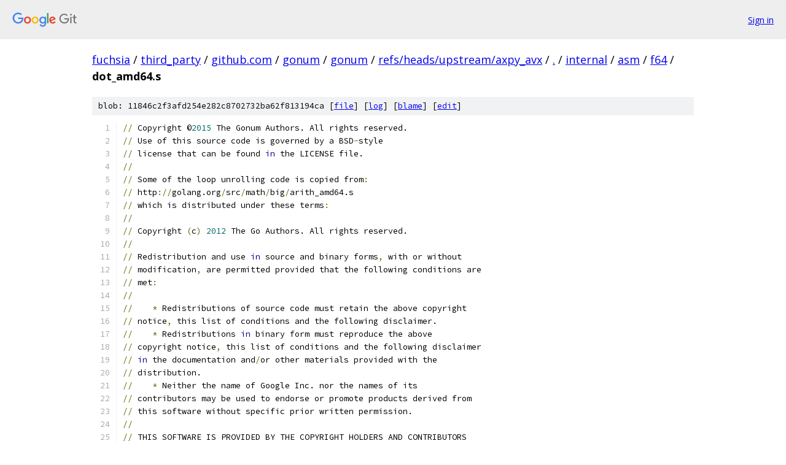

--- FILE ---
content_type: text/html; charset=utf-8
request_url: https://fuchsia.googlesource.com/third_party/github.com/gonum/gonum/+/refs/heads/upstream/axpy_avx/internal/asm/f64/dot_amd64.s
body_size: 4696
content:
<!DOCTYPE html><html lang="en"><head><meta charset="utf-8"><meta name="viewport" content="width=device-width, initial-scale=1"><title>internal/asm/f64/dot_amd64.s - third_party/github.com/gonum/gonum - Git at Google</title><link rel="stylesheet" type="text/css" href="/+static/base.css"><link rel="stylesheet" type="text/css" href="/+static/prettify/prettify.css"><!-- default customHeadTagPart --></head><body class="Site"><header class="Site-header"><div class="Header"><a class="Header-image" href="/"><img src="//www.gstatic.com/images/branding/lockups/2x/lockup_git_color_108x24dp.png" width="108" height="24" alt="Google Git"></a><div class="Header-menu"> <a class="Header-menuItem" href="https://accounts.google.com/AccountChooser?faa=1&amp;continue=https://fuchsia.googlesource.com/login/third_party/github.com/gonum/gonum/%2B/refs/heads/upstream/axpy_avx/internal/asm/f64/dot_amd64.s">Sign in</a> </div></div></header><div class="Site-content"><div class="Container "><div class="Breadcrumbs"><a class="Breadcrumbs-crumb" href="/?format=HTML">fuchsia</a> / <a class="Breadcrumbs-crumb" href="/third_party/">third_party</a> / <a class="Breadcrumbs-crumb" href="/third_party/github.com/">github.com</a> / <a class="Breadcrumbs-crumb" href="/third_party/github.com/gonum/">gonum</a> / <a class="Breadcrumbs-crumb" href="/third_party/github.com/gonum/gonum/">gonum</a> / <a class="Breadcrumbs-crumb" href="/third_party/github.com/gonum/gonum/+/refs/heads/upstream/axpy_avx">refs/heads/upstream/axpy_avx</a> / <a class="Breadcrumbs-crumb" href="/third_party/github.com/gonum/gonum/+/refs/heads/upstream/axpy_avx/">.</a> / <a class="Breadcrumbs-crumb" href="/third_party/github.com/gonum/gonum/+/refs/heads/upstream/axpy_avx/internal">internal</a> / <a class="Breadcrumbs-crumb" href="/third_party/github.com/gonum/gonum/+/refs/heads/upstream/axpy_avx/internal/asm">asm</a> / <a class="Breadcrumbs-crumb" href="/third_party/github.com/gonum/gonum/+/refs/heads/upstream/axpy_avx/internal/asm/f64">f64</a> / <span class="Breadcrumbs-crumb">dot_amd64.s</span></div><div class="u-sha1 u-monospace BlobSha1">blob: 11846c2f3afd254e282c8702732ba62f813194ca [<a href="/third_party/github.com/gonum/gonum/+/refs/heads/upstream/axpy_avx/internal/asm/f64/dot_amd64.s">file</a>] [<a href="/third_party/github.com/gonum/gonum/+log/refs/heads/upstream/axpy_avx/internal/asm/f64/dot_amd64.s">log</a>] [<a href="/third_party/github.com/gonum/gonum/+blame/refs/heads/upstream/axpy_avx/internal/asm/f64/dot_amd64.s">blame</a>] [<a href="https://fuchsia-review.googlesource.com/admin/repos/edit/repo/third_party/github.com/gonum/gonum/branch/refs/heads/upstream/axpy_avx/file/internal/asm/f64/dot_amd64.s">edit</a>]</div><table class="FileContents"><tr class="u-pre u-monospace FileContents-line"><td class="u-lineNum u-noSelect FileContents-lineNum" data-line-number="1"></td><td class="FileContents-lineContents" id="1"><span class="pun">//</span><span class="pln"> Copyright ©</span><span class="lit">2015</span><span class="pln"> The Gonum Authors. All rights reserved.</span></td></tr><tr class="u-pre u-monospace FileContents-line"><td class="u-lineNum u-noSelect FileContents-lineNum" data-line-number="2"></td><td class="FileContents-lineContents" id="2"><span class="pun">//</span><span class="pln"> Use of this source code is governed by a BSD</span><span class="pun">-</span><span class="pln">style</span></td></tr><tr class="u-pre u-monospace FileContents-line"><td class="u-lineNum u-noSelect FileContents-lineNum" data-line-number="3"></td><td class="FileContents-lineContents" id="3"><span class="pun">//</span><span class="pln"> license that can be found </span><span class="kwd">in</span><span class="pln"> the LICENSE file.</span></td></tr><tr class="u-pre u-monospace FileContents-line"><td class="u-lineNum u-noSelect FileContents-lineNum" data-line-number="4"></td><td class="FileContents-lineContents" id="4"><span class="pun">//</span></td></tr><tr class="u-pre u-monospace FileContents-line"><td class="u-lineNum u-noSelect FileContents-lineNum" data-line-number="5"></td><td class="FileContents-lineContents" id="5"><span class="pun">//</span><span class="pln"> Some of the loop unrolling code is copied from</span><span class="pun">:</span></td></tr><tr class="u-pre u-monospace FileContents-line"><td class="u-lineNum u-noSelect FileContents-lineNum" data-line-number="6"></td><td class="FileContents-lineContents" id="6"><span class="pun">//</span><span class="pln"> http</span><span class="pun">://</span><span class="pln">golang.org</span><span class="pun">/</span><span class="pln">src</span><span class="pun">/</span><span class="pln">math</span><span class="pun">/</span><span class="pln">big</span><span class="pun">/</span><span class="pln">arith_amd64.s</span></td></tr><tr class="u-pre u-monospace FileContents-line"><td class="u-lineNum u-noSelect FileContents-lineNum" data-line-number="7"></td><td class="FileContents-lineContents" id="7"><span class="pun">//</span><span class="pln"> which is distributed under these terms</span><span class="pun">:</span></td></tr><tr class="u-pre u-monospace FileContents-line"><td class="u-lineNum u-noSelect FileContents-lineNum" data-line-number="8"></td><td class="FileContents-lineContents" id="8"><span class="pun">//</span></td></tr><tr class="u-pre u-monospace FileContents-line"><td class="u-lineNum u-noSelect FileContents-lineNum" data-line-number="9"></td><td class="FileContents-lineContents" id="9"><span class="pun">//</span><span class="pln"> Copyright </span><span class="pun">(</span><span class="pln">c</span><span class="pun">)</span><span class="pln"> </span><span class="lit">2012</span><span class="pln"> The Go Authors. All rights reserved.</span></td></tr><tr class="u-pre u-monospace FileContents-line"><td class="u-lineNum u-noSelect FileContents-lineNum" data-line-number="10"></td><td class="FileContents-lineContents" id="10"><span class="pun">//</span></td></tr><tr class="u-pre u-monospace FileContents-line"><td class="u-lineNum u-noSelect FileContents-lineNum" data-line-number="11"></td><td class="FileContents-lineContents" id="11"><span class="pun">//</span><span class="pln"> Redistribution and use </span><span class="kwd">in</span><span class="pln"> source and binary forms</span><span class="pun">,</span><span class="pln"> with or without</span></td></tr><tr class="u-pre u-monospace FileContents-line"><td class="u-lineNum u-noSelect FileContents-lineNum" data-line-number="12"></td><td class="FileContents-lineContents" id="12"><span class="pun">//</span><span class="pln"> modification</span><span class="pun">,</span><span class="pln"> are permitted provided that the following conditions are</span></td></tr><tr class="u-pre u-monospace FileContents-line"><td class="u-lineNum u-noSelect FileContents-lineNum" data-line-number="13"></td><td class="FileContents-lineContents" id="13"><span class="pun">//</span><span class="pln"> met</span><span class="pun">:</span></td></tr><tr class="u-pre u-monospace FileContents-line"><td class="u-lineNum u-noSelect FileContents-lineNum" data-line-number="14"></td><td class="FileContents-lineContents" id="14"><span class="pun">//</span></td></tr><tr class="u-pre u-monospace FileContents-line"><td class="u-lineNum u-noSelect FileContents-lineNum" data-line-number="15"></td><td class="FileContents-lineContents" id="15"><span class="pun">//</span><span class="pln">    </span><span class="pun">*</span><span class="pln"> Redistributions of source code must retain the above copyright</span></td></tr><tr class="u-pre u-monospace FileContents-line"><td class="u-lineNum u-noSelect FileContents-lineNum" data-line-number="16"></td><td class="FileContents-lineContents" id="16"><span class="pun">//</span><span class="pln"> notice</span><span class="pun">,</span><span class="pln"> this list of conditions and the following disclaimer.</span></td></tr><tr class="u-pre u-monospace FileContents-line"><td class="u-lineNum u-noSelect FileContents-lineNum" data-line-number="17"></td><td class="FileContents-lineContents" id="17"><span class="pun">//</span><span class="pln">    </span><span class="pun">*</span><span class="pln"> Redistributions </span><span class="kwd">in</span><span class="pln"> binary form must reproduce the above</span></td></tr><tr class="u-pre u-monospace FileContents-line"><td class="u-lineNum u-noSelect FileContents-lineNum" data-line-number="18"></td><td class="FileContents-lineContents" id="18"><span class="pun">//</span><span class="pln"> copyright notice</span><span class="pun">,</span><span class="pln"> this list of conditions and the following disclaimer</span></td></tr><tr class="u-pre u-monospace FileContents-line"><td class="u-lineNum u-noSelect FileContents-lineNum" data-line-number="19"></td><td class="FileContents-lineContents" id="19"><span class="pun">//</span><span class="pln"> </span><span class="kwd">in</span><span class="pln"> the documentation and</span><span class="pun">/</span><span class="pln">or other materials provided with the</span></td></tr><tr class="u-pre u-monospace FileContents-line"><td class="u-lineNum u-noSelect FileContents-lineNum" data-line-number="20"></td><td class="FileContents-lineContents" id="20"><span class="pun">//</span><span class="pln"> distribution.</span></td></tr><tr class="u-pre u-monospace FileContents-line"><td class="u-lineNum u-noSelect FileContents-lineNum" data-line-number="21"></td><td class="FileContents-lineContents" id="21"><span class="pun">//</span><span class="pln">    </span><span class="pun">*</span><span class="pln"> Neither the name of Google Inc. nor the names of its</span></td></tr><tr class="u-pre u-monospace FileContents-line"><td class="u-lineNum u-noSelect FileContents-lineNum" data-line-number="22"></td><td class="FileContents-lineContents" id="22"><span class="pun">//</span><span class="pln"> contributors may be used to endorse or promote products derived from</span></td></tr><tr class="u-pre u-monospace FileContents-line"><td class="u-lineNum u-noSelect FileContents-lineNum" data-line-number="23"></td><td class="FileContents-lineContents" id="23"><span class="pun">//</span><span class="pln"> this software without specific prior written permission.</span></td></tr><tr class="u-pre u-monospace FileContents-line"><td class="u-lineNum u-noSelect FileContents-lineNum" data-line-number="24"></td><td class="FileContents-lineContents" id="24"><span class="pun">//</span></td></tr><tr class="u-pre u-monospace FileContents-line"><td class="u-lineNum u-noSelect FileContents-lineNum" data-line-number="25"></td><td class="FileContents-lineContents" id="25"><span class="pun">//</span><span class="pln"> THIS SOFTWARE IS PROVIDED BY THE COPYRIGHT HOLDERS AND CONTRIBUTORS</span></td></tr><tr class="u-pre u-monospace FileContents-line"><td class="u-lineNum u-noSelect FileContents-lineNum" data-line-number="26"></td><td class="FileContents-lineContents" id="26"><span class="pun">//</span><span class="pln"> </span><span class="str">&quot;AS IS&quot;</span><span class="pln"> AND ANY EXPRESS OR IMPLIED WARRANTIES</span><span class="pun">,</span><span class="pln"> INCLUDING</span><span class="pun">,</span><span class="pln"> BUT NOT</span></td></tr><tr class="u-pre u-monospace FileContents-line"><td class="u-lineNum u-noSelect FileContents-lineNum" data-line-number="27"></td><td class="FileContents-lineContents" id="27"><span class="pun">//</span><span class="pln"> LIMITED TO</span><span class="pun">,</span><span class="pln"> THE IMPLIED WARRANTIES OF MERCHANTABILITY AND FITNESS FOR</span></td></tr><tr class="u-pre u-monospace FileContents-line"><td class="u-lineNum u-noSelect FileContents-lineNum" data-line-number="28"></td><td class="FileContents-lineContents" id="28"><span class="pun">//</span><span class="pln"> A PARTICULAR PURPOSE ARE DISCLAIMED. IN NO EVENT SHALL THE COPYRIGHT</span></td></tr><tr class="u-pre u-monospace FileContents-line"><td class="u-lineNum u-noSelect FileContents-lineNum" data-line-number="29"></td><td class="FileContents-lineContents" id="29"><span class="pun">//</span><span class="pln"> OWNER OR CONTRIBUTORS BE LIABLE FOR ANY DIRECT</span><span class="pun">,</span><span class="pln"> INDIRECT</span><span class="pun">,</span><span class="pln"> INCIDENTAL</span><span class="pun">,</span></td></tr><tr class="u-pre u-monospace FileContents-line"><td class="u-lineNum u-noSelect FileContents-lineNum" data-line-number="30"></td><td class="FileContents-lineContents" id="30"><span class="pun">//</span><span class="pln"> SPECIAL</span><span class="pun">,</span><span class="pln"> EXEMPLARY</span><span class="pun">,</span><span class="pln"> OR CONSEQUENTIAL DAMAGES </span><span class="pun">(</span><span class="pln">INCLUDING</span><span class="pun">,</span><span class="pln"> BUT NOT</span></td></tr><tr class="u-pre u-monospace FileContents-line"><td class="u-lineNum u-noSelect FileContents-lineNum" data-line-number="31"></td><td class="FileContents-lineContents" id="31"><span class="pun">//</span><span class="pln"> LIMITED TO</span><span class="pun">,</span><span class="pln"> PROCUREMENT OF SUBSTITUTE GOODS OR SERVICES</span><span class="pun">;</span><span class="pln"> LOSS OF USE</span><span class="pun">,</span></td></tr><tr class="u-pre u-monospace FileContents-line"><td class="u-lineNum u-noSelect FileContents-lineNum" data-line-number="32"></td><td class="FileContents-lineContents" id="32"><span class="pun">//</span><span class="pln"> DATA</span><span class="pun">,</span><span class="pln"> OR PROFITS</span><span class="pun">;</span><span class="pln"> OR BUSINESS INTERRUPTION</span><span class="pun">)</span><span class="pln"> HOWEVER CAUSED AND ON ANY</span></td></tr><tr class="u-pre u-monospace FileContents-line"><td class="u-lineNum u-noSelect FileContents-lineNum" data-line-number="33"></td><td class="FileContents-lineContents" id="33"><span class="pun">//</span><span class="pln"> THEORY OF LIABILITY</span><span class="pun">,</span><span class="pln"> WHETHER IN CONTRACT</span><span class="pun">,</span><span class="pln"> STRICT LIABILITY</span><span class="pun">,</span><span class="pln"> OR TORT</span></td></tr><tr class="u-pre u-monospace FileContents-line"><td class="u-lineNum u-noSelect FileContents-lineNum" data-line-number="34"></td><td class="FileContents-lineContents" id="34"><span class="pun">//</span><span class="pln"> </span><span class="pun">(</span><span class="pln">INCLUDING NEGLIGENCE OR OTHERWISE</span><span class="pun">)</span><span class="pln"> ARISING IN ANY WAY OUT OF THE USE</span></td></tr><tr class="u-pre u-monospace FileContents-line"><td class="u-lineNum u-noSelect FileContents-lineNum" data-line-number="35"></td><td class="FileContents-lineContents" id="35"><span class="pun">//</span><span class="pln"> OF THIS SOFTWARE</span><span class="pun">,</span><span class="pln"> EVEN IF ADVISED OF THE POSSIBILITY OF SUCH DAMAGE.</span></td></tr><tr class="u-pre u-monospace FileContents-line"><td class="u-lineNum u-noSelect FileContents-lineNum" data-line-number="36"></td><td class="FileContents-lineContents" id="36"></td></tr><tr class="u-pre u-monospace FileContents-line"><td class="u-lineNum u-noSelect FileContents-lineNum" data-line-number="37"></td><td class="FileContents-lineContents" id="37"><span class="pun">//+</span><span class="pln">build </span><span class="pun">!</span><span class="pln">noasm</span><span class="pun">,!</span><span class="pln">appengine</span></td></tr><tr class="u-pre u-monospace FileContents-line"><td class="u-lineNum u-noSelect FileContents-lineNum" data-line-number="38"></td><td class="FileContents-lineContents" id="38"></td></tr><tr class="u-pre u-monospace FileContents-line"><td class="u-lineNum u-noSelect FileContents-lineNum" data-line-number="39"></td><td class="FileContents-lineContents" id="39"><span class="com">#include &quot;textflag.h&quot;</span></td></tr><tr class="u-pre u-monospace FileContents-line"><td class="u-lineNum u-noSelect FileContents-lineNum" data-line-number="40"></td><td class="FileContents-lineContents" id="40"></td></tr><tr class="u-pre u-monospace FileContents-line"><td class="u-lineNum u-noSelect FileContents-lineNum" data-line-number="41"></td><td class="FileContents-lineContents" id="41"><span class="pun">//</span><span class="pln"> func DdotUnitary</span><span class="pun">(</span><span class="pln">x</span><span class="pun">,</span><span class="pln"> y </span><span class="pun">[]</span><span class="pln">float64</span><span class="pun">)</span><span class="pln"> </span><span class="pun">(</span><span class="pln">sum float64</span><span class="pun">)</span></td></tr><tr class="u-pre u-monospace FileContents-line"><td class="u-lineNum u-noSelect FileContents-lineNum" data-line-number="42"></td><td class="FileContents-lineContents" id="42"><span class="pun">//</span><span class="pln"> This </span><span class="kwd">function</span><span class="pln"> assumes len</span><span class="pun">(</span><span class="pln">y</span><span class="pun">)</span><span class="pln"> </span><span class="pun">&gt;=</span><span class="pln"> len</span><span class="pun">(</span><span class="pln">x</span><span class="pun">)</span><span class="pln">.</span></td></tr><tr class="u-pre u-monospace FileContents-line"><td class="u-lineNum u-noSelect FileContents-lineNum" data-line-number="43"></td><td class="FileContents-lineContents" id="43"><span class="pln">TEXT ·DotUnitary</span><span class="pun">(</span><span class="pln">SB</span><span class="pun">),</span><span class="pln"> NOSPLIT</span><span class="pun">,</span><span class="pln"> </span><span class="pun">$</span><span class="lit">0</span></td></tr><tr class="u-pre u-monospace FileContents-line"><td class="u-lineNum u-noSelect FileContents-lineNum" data-line-number="44"></td><td class="FileContents-lineContents" id="44"><span class="pln">	MOVQ x</span><span class="lit">+0</span><span class="pun">(</span><span class="pln">FP</span><span class="pun">),</span><span class="pln"> R8</span></td></tr><tr class="u-pre u-monospace FileContents-line"><td class="u-lineNum u-noSelect FileContents-lineNum" data-line-number="45"></td><td class="FileContents-lineContents" id="45"><span class="pln">	MOVQ x_len</span><span class="lit">+8</span><span class="pun">(</span><span class="pln">FP</span><span class="pun">),</span><span class="pln"> DI </span><span class="pun">//</span><span class="pln"> n </span><span class="pun">=</span><span class="pln"> len</span><span class="pun">(</span><span class="pln">x</span><span class="pun">)</span></td></tr><tr class="u-pre u-monospace FileContents-line"><td class="u-lineNum u-noSelect FileContents-lineNum" data-line-number="46"></td><td class="FileContents-lineContents" id="46"><span class="pln">	MOVQ y</span><span class="lit">+24</span><span class="pun">(</span><span class="pln">FP</span><span class="pun">),</span><span class="pln"> R9</span></td></tr><tr class="u-pre u-monospace FileContents-line"><td class="u-lineNum u-noSelect FileContents-lineNum" data-line-number="47"></td><td class="FileContents-lineContents" id="47"></td></tr><tr class="u-pre u-monospace FileContents-line"><td class="u-lineNum u-noSelect FileContents-lineNum" data-line-number="48"></td><td class="FileContents-lineContents" id="48"><span class="pln">	XORPS X7</span><span class="pun">,</span><span class="pln"> X7 </span><span class="pun">//</span><span class="pln"> sum </span><span class="pun">=</span><span class="pln"> </span><span class="lit">0</span></td></tr><tr class="u-pre u-monospace FileContents-line"><td class="u-lineNum u-noSelect FileContents-lineNum" data-line-number="49"></td><td class="FileContents-lineContents" id="49"><span class="pln">	XORPS X8</span><span class="pun">,</span><span class="pln"> X8 </span><span class="pun">//</span><span class="pln"> sum </span><span class="pun">=</span><span class="pln"> </span><span class="lit">0</span></td></tr><tr class="u-pre u-monospace FileContents-line"><td class="u-lineNum u-noSelect FileContents-lineNum" data-line-number="50"></td><td class="FileContents-lineContents" id="50"></td></tr><tr class="u-pre u-monospace FileContents-line"><td class="u-lineNum u-noSelect FileContents-lineNum" data-line-number="51"></td><td class="FileContents-lineContents" id="51"><span class="pln">	MOVQ </span><span class="pun">$</span><span class="lit">0</span><span class="pun">,</span><span class="pln"> SI   </span><span class="pun">//</span><span class="pln"> i </span><span class="pun">=</span><span class="pln"> </span><span class="lit">0</span></td></tr><tr class="u-pre u-monospace FileContents-line"><td class="u-lineNum u-noSelect FileContents-lineNum" data-line-number="52"></td><td class="FileContents-lineContents" id="52"><span class="pln">	SUBQ </span><span class="pun">$</span><span class="lit">4</span><span class="pun">,</span><span class="pln"> DI   </span><span class="pun">//</span><span class="pln"> n </span><span class="pun">-=</span><span class="pln"> </span><span class="lit">4</span></td></tr><tr class="u-pre u-monospace FileContents-line"><td class="u-lineNum u-noSelect FileContents-lineNum" data-line-number="53"></td><td class="FileContents-lineContents" id="53"><span class="pln">	JL   tail_uni </span><span class="pun">//</span><span class="pln"> </span><span class="kwd">if</span><span class="pln"> n </span><span class="pun">&lt;</span><span class="pln"> </span><span class="lit">0</span><span class="pln"> goto tail_uni</span></td></tr><tr class="u-pre u-monospace FileContents-line"><td class="u-lineNum u-noSelect FileContents-lineNum" data-line-number="54"></td><td class="FileContents-lineContents" id="54"></td></tr><tr class="u-pre u-monospace FileContents-line"><td class="u-lineNum u-noSelect FileContents-lineNum" data-line-number="55"></td><td class="FileContents-lineContents" id="55"><span class="pln">loop_uni</span><span class="pun">:</span></td></tr><tr class="u-pre u-monospace FileContents-line"><td class="u-lineNum u-noSelect FileContents-lineNum" data-line-number="56"></td><td class="FileContents-lineContents" id="56"><span class="pln">	</span><span class="pun">//</span><span class="pln"> sum </span><span class="pun">+=</span><span class="pln"> x</span><span class="pun">[</span><span class="pln">i</span><span class="pun">]</span><span class="pln"> </span><span class="pun">*</span><span class="pln"> y</span><span class="pun">[</span><span class="pln">i</span><span class="pun">]</span><span class="pln"> unrolled </span><span class="lit">4</span><span class="pln">x.</span></td></tr><tr class="u-pre u-monospace FileContents-line"><td class="u-lineNum u-noSelect FileContents-lineNum" data-line-number="57"></td><td class="FileContents-lineContents" id="57"><span class="pln">	MOVUPD </span><span class="lit">0</span><span class="pun">(</span><span class="pln">R8</span><span class="pun">)(</span><span class="pln">SI</span><span class="pun">*</span><span class="lit">8</span><span class="pun">),</span><span class="pln"> X0</span></td></tr><tr class="u-pre u-monospace FileContents-line"><td class="u-lineNum u-noSelect FileContents-lineNum" data-line-number="58"></td><td class="FileContents-lineContents" id="58"><span class="pln">	MOVUPD </span><span class="lit">0</span><span class="pun">(</span><span class="pln">R9</span><span class="pun">)(</span><span class="pln">SI</span><span class="pun">*</span><span class="lit">8</span><span class="pun">),</span><span class="pln"> X1</span></td></tr><tr class="u-pre u-monospace FileContents-line"><td class="u-lineNum u-noSelect FileContents-lineNum" data-line-number="59"></td><td class="FileContents-lineContents" id="59"><span class="pln">	MOVUPD </span><span class="lit">16</span><span class="pun">(</span><span class="pln">R8</span><span class="pun">)(</span><span class="pln">SI</span><span class="pun">*</span><span class="lit">8</span><span class="pun">),</span><span class="pln"> X2</span></td></tr><tr class="u-pre u-monospace FileContents-line"><td class="u-lineNum u-noSelect FileContents-lineNum" data-line-number="60"></td><td class="FileContents-lineContents" id="60"><span class="pln">	MOVUPD </span><span class="lit">16</span><span class="pun">(</span><span class="pln">R9</span><span class="pun">)(</span><span class="pln">SI</span><span class="pun">*</span><span class="lit">8</span><span class="pun">),</span><span class="pln"> X3</span></td></tr><tr class="u-pre u-monospace FileContents-line"><td class="u-lineNum u-noSelect FileContents-lineNum" data-line-number="61"></td><td class="FileContents-lineContents" id="61"><span class="pln">	MULPD  X1</span><span class="pun">,</span><span class="pln"> X0</span></td></tr><tr class="u-pre u-monospace FileContents-line"><td class="u-lineNum u-noSelect FileContents-lineNum" data-line-number="62"></td><td class="FileContents-lineContents" id="62"><span class="pln">	MULPD  X3</span><span class="pun">,</span><span class="pln"> X2</span></td></tr><tr class="u-pre u-monospace FileContents-line"><td class="u-lineNum u-noSelect FileContents-lineNum" data-line-number="63"></td><td class="FileContents-lineContents" id="63"><span class="pln">	ADDPD  X0</span><span class="pun">,</span><span class="pln"> X7</span></td></tr><tr class="u-pre u-monospace FileContents-line"><td class="u-lineNum u-noSelect FileContents-lineNum" data-line-number="64"></td><td class="FileContents-lineContents" id="64"><span class="pln">	ADDPD  X2</span><span class="pun">,</span><span class="pln"> X8</span></td></tr><tr class="u-pre u-monospace FileContents-line"><td class="u-lineNum u-noSelect FileContents-lineNum" data-line-number="65"></td><td class="FileContents-lineContents" id="65"></td></tr><tr class="u-pre u-monospace FileContents-line"><td class="u-lineNum u-noSelect FileContents-lineNum" data-line-number="66"></td><td class="FileContents-lineContents" id="66"><span class="pln">	ADDQ </span><span class="pun">$</span><span class="lit">4</span><span class="pun">,</span><span class="pln"> SI   </span><span class="pun">//</span><span class="pln"> i </span><span class="pun">+=</span><span class="pln"> </span><span class="lit">4</span></td></tr><tr class="u-pre u-monospace FileContents-line"><td class="u-lineNum u-noSelect FileContents-lineNum" data-line-number="67"></td><td class="FileContents-lineContents" id="67"><span class="pln">	SUBQ </span><span class="pun">$</span><span class="lit">4</span><span class="pun">,</span><span class="pln"> DI   </span><span class="pun">//</span><span class="pln"> n </span><span class="pun">-=</span><span class="pln"> </span><span class="lit">4</span></td></tr><tr class="u-pre u-monospace FileContents-line"><td class="u-lineNum u-noSelect FileContents-lineNum" data-line-number="68"></td><td class="FileContents-lineContents" id="68"><span class="pln">	JGE  loop_uni </span><span class="pun">//</span><span class="pln"> </span><span class="kwd">if</span><span class="pln"> n </span><span class="pun">&gt;=</span><span class="pln"> </span><span class="lit">0</span><span class="pln"> goto loop_uni</span></td></tr><tr class="u-pre u-monospace FileContents-line"><td class="u-lineNum u-noSelect FileContents-lineNum" data-line-number="69"></td><td class="FileContents-lineContents" id="69"></td></tr><tr class="u-pre u-monospace FileContents-line"><td class="u-lineNum u-noSelect FileContents-lineNum" data-line-number="70"></td><td class="FileContents-lineContents" id="70"><span class="pln">tail_uni</span><span class="pun">:</span></td></tr><tr class="u-pre u-monospace FileContents-line"><td class="u-lineNum u-noSelect FileContents-lineNum" data-line-number="71"></td><td class="FileContents-lineContents" id="71"><span class="pln">	ADDQ </span><span class="pun">$</span><span class="lit">4</span><span class="pun">,</span><span class="pln"> DI  </span><span class="pun">//</span><span class="pln"> n </span><span class="pun">+=</span><span class="pln"> </span><span class="lit">4</span></td></tr><tr class="u-pre u-monospace FileContents-line"><td class="u-lineNum u-noSelect FileContents-lineNum" data-line-number="72"></td><td class="FileContents-lineContents" id="72"><span class="pln">	JLE  end_uni </span><span class="pun">//</span><span class="pln"> </span><span class="kwd">if</span><span class="pln"> n </span><span class="pun">&lt;=</span><span class="pln"> </span><span class="lit">0</span><span class="pln"> goto end_uni</span></td></tr><tr class="u-pre u-monospace FileContents-line"><td class="u-lineNum u-noSelect FileContents-lineNum" data-line-number="73"></td><td class="FileContents-lineContents" id="73"></td></tr><tr class="u-pre u-monospace FileContents-line"><td class="u-lineNum u-noSelect FileContents-lineNum" data-line-number="74"></td><td class="FileContents-lineContents" id="74"><span class="pln">onemore_uni</span><span class="pun">:</span></td></tr><tr class="u-pre u-monospace FileContents-line"><td class="u-lineNum u-noSelect FileContents-lineNum" data-line-number="75"></td><td class="FileContents-lineContents" id="75"><span class="pln">	</span><span class="pun">//</span><span class="pln"> sum </span><span class="pun">+=</span><span class="pln"> x</span><span class="pun">[</span><span class="pln">i</span><span class="pun">]</span><span class="pln"> </span><span class="pun">*</span><span class="pln"> y</span><span class="pun">[</span><span class="pln">i</span><span class="pun">]</span><span class="pln"> </span><span class="kwd">for</span><span class="pln"> the remaining </span><span class="lit">1-3</span><span class="pln"> elements.</span></td></tr><tr class="u-pre u-monospace FileContents-line"><td class="u-lineNum u-noSelect FileContents-lineNum" data-line-number="76"></td><td class="FileContents-lineContents" id="76"><span class="pln">	MOVSD </span><span class="lit">0</span><span class="pun">(</span><span class="pln">R8</span><span class="pun">)(</span><span class="pln">SI</span><span class="pun">*</span><span class="lit">8</span><span class="pun">),</span><span class="pln"> X0</span></td></tr><tr class="u-pre u-monospace FileContents-line"><td class="u-lineNum u-noSelect FileContents-lineNum" data-line-number="77"></td><td class="FileContents-lineContents" id="77"><span class="pln">	MOVSD </span><span class="lit">0</span><span class="pun">(</span><span class="pln">R9</span><span class="pun">)(</span><span class="pln">SI</span><span class="pun">*</span><span class="lit">8</span><span class="pun">),</span><span class="pln"> X1</span></td></tr><tr class="u-pre u-monospace FileContents-line"><td class="u-lineNum u-noSelect FileContents-lineNum" data-line-number="78"></td><td class="FileContents-lineContents" id="78"><span class="pln">	MULSD X1</span><span class="pun">,</span><span class="pln"> X0</span></td></tr><tr class="u-pre u-monospace FileContents-line"><td class="u-lineNum u-noSelect FileContents-lineNum" data-line-number="79"></td><td class="FileContents-lineContents" id="79"><span class="pln">	ADDSD X0</span><span class="pun">,</span><span class="pln"> X7</span></td></tr><tr class="u-pre u-monospace FileContents-line"><td class="u-lineNum u-noSelect FileContents-lineNum" data-line-number="80"></td><td class="FileContents-lineContents" id="80"></td></tr><tr class="u-pre u-monospace FileContents-line"><td class="u-lineNum u-noSelect FileContents-lineNum" data-line-number="81"></td><td class="FileContents-lineContents" id="81"><span class="pln">	ADDQ </span><span class="pun">$</span><span class="lit">1</span><span class="pun">,</span><span class="pln"> SI      </span><span class="pun">//</span><span class="pln"> i</span><span class="pun">++</span></td></tr><tr class="u-pre u-monospace FileContents-line"><td class="u-lineNum u-noSelect FileContents-lineNum" data-line-number="82"></td><td class="FileContents-lineContents" id="82"><span class="pln">	SUBQ </span><span class="pun">$</span><span class="lit">1</span><span class="pun">,</span><span class="pln"> DI      </span><span class="pun">//</span><span class="pln"> n</span><span class="pun">--</span></td></tr><tr class="u-pre u-monospace FileContents-line"><td class="u-lineNum u-noSelect FileContents-lineNum" data-line-number="83"></td><td class="FileContents-lineContents" id="83"><span class="pln">	JNZ  onemore_uni </span><span class="pun">//</span><span class="pln"> </span><span class="kwd">if</span><span class="pln"> n </span><span class="pun">!=</span><span class="pln"> </span><span class="lit">0</span><span class="pln"> goto onemore_uni</span></td></tr><tr class="u-pre u-monospace FileContents-line"><td class="u-lineNum u-noSelect FileContents-lineNum" data-line-number="84"></td><td class="FileContents-lineContents" id="84"></td></tr><tr class="u-pre u-monospace FileContents-line"><td class="u-lineNum u-noSelect FileContents-lineNum" data-line-number="85"></td><td class="FileContents-lineContents" id="85"><span class="pln">end_uni</span><span class="pun">:</span></td></tr><tr class="u-pre u-monospace FileContents-line"><td class="u-lineNum u-noSelect FileContents-lineNum" data-line-number="86"></td><td class="FileContents-lineContents" id="86"><span class="pln">	</span><span class="pun">//</span><span class="pln"> Add the four sums together.</span></td></tr><tr class="u-pre u-monospace FileContents-line"><td class="u-lineNum u-noSelect FileContents-lineNum" data-line-number="87"></td><td class="FileContents-lineContents" id="87"><span class="pln">	ADDPD    X8</span><span class="pun">,</span><span class="pln"> X7</span></td></tr><tr class="u-pre u-monospace FileContents-line"><td class="u-lineNum u-noSelect FileContents-lineNum" data-line-number="88"></td><td class="FileContents-lineContents" id="88"><span class="pln">	MOVSD    X7</span><span class="pun">,</span><span class="pln"> X0</span></td></tr><tr class="u-pre u-monospace FileContents-line"><td class="u-lineNum u-noSelect FileContents-lineNum" data-line-number="89"></td><td class="FileContents-lineContents" id="89"><span class="pln">	UNPCKHPD X7</span><span class="pun">,</span><span class="pln"> X7</span></td></tr><tr class="u-pre u-monospace FileContents-line"><td class="u-lineNum u-noSelect FileContents-lineNum" data-line-number="90"></td><td class="FileContents-lineContents" id="90"><span class="pln">	ADDSD    X0</span><span class="pun">,</span><span class="pln"> X7</span></td></tr><tr class="u-pre u-monospace FileContents-line"><td class="u-lineNum u-noSelect FileContents-lineNum" data-line-number="91"></td><td class="FileContents-lineContents" id="91"><span class="pln">	MOVSD    X7</span><span class="pun">,</span><span class="pln"> sum</span><span class="lit">+48</span><span class="pun">(</span><span class="pln">FP</span><span class="pun">)</span><span class="pln"> </span><span class="pun">//</span><span class="pln"> Return final sum.</span></td></tr><tr class="u-pre u-monospace FileContents-line"><td class="u-lineNum u-noSelect FileContents-lineNum" data-line-number="92"></td><td class="FileContents-lineContents" id="92"><span class="pln">	RET</span></td></tr><tr class="u-pre u-monospace FileContents-line"><td class="u-lineNum u-noSelect FileContents-lineNum" data-line-number="93"></td><td class="FileContents-lineContents" id="93"></td></tr><tr class="u-pre u-monospace FileContents-line"><td class="u-lineNum u-noSelect FileContents-lineNum" data-line-number="94"></td><td class="FileContents-lineContents" id="94"><span class="pun">//</span><span class="pln"> func DdotInc</span><span class="pun">(</span><span class="pln">x</span><span class="pun">,</span><span class="pln"> y </span><span class="pun">[]</span><span class="pln">float64</span><span class="pun">,</span><span class="pln"> n</span><span class="pun">,</span><span class="pln"> incX</span><span class="pun">,</span><span class="pln"> incY</span><span class="pun">,</span><span class="pln"> ix</span><span class="pun">,</span><span class="pln"> iy uintptr</span><span class="pun">)</span><span class="pln"> </span><span class="pun">(</span><span class="pln">sum float64</span><span class="pun">)</span></td></tr><tr class="u-pre u-monospace FileContents-line"><td class="u-lineNum u-noSelect FileContents-lineNum" data-line-number="95"></td><td class="FileContents-lineContents" id="95"><span class="pln">TEXT ·DotInc</span><span class="pun">(</span><span class="pln">SB</span><span class="pun">),</span><span class="pln"> NOSPLIT</span><span class="pun">,</span><span class="pln"> </span><span class="pun">$</span><span class="lit">0</span></td></tr><tr class="u-pre u-monospace FileContents-line"><td class="u-lineNum u-noSelect FileContents-lineNum" data-line-number="96"></td><td class="FileContents-lineContents" id="96"><span class="pln">	MOVQ x</span><span class="lit">+0</span><span class="pun">(</span><span class="pln">FP</span><span class="pun">),</span><span class="pln"> R8</span></td></tr><tr class="u-pre u-monospace FileContents-line"><td class="u-lineNum u-noSelect FileContents-lineNum" data-line-number="97"></td><td class="FileContents-lineContents" id="97"><span class="pln">	MOVQ y</span><span class="lit">+24</span><span class="pun">(</span><span class="pln">FP</span><span class="pun">),</span><span class="pln"> R9</span></td></tr><tr class="u-pre u-monospace FileContents-line"><td class="u-lineNum u-noSelect FileContents-lineNum" data-line-number="98"></td><td class="FileContents-lineContents" id="98"><span class="pln">	MOVQ n</span><span class="lit">+48</span><span class="pun">(</span><span class="pln">FP</span><span class="pun">),</span><span class="pln"> CX</span></td></tr><tr class="u-pre u-monospace FileContents-line"><td class="u-lineNum u-noSelect FileContents-lineNum" data-line-number="99"></td><td class="FileContents-lineContents" id="99"><span class="pln">	MOVQ incX</span><span class="lit">+56</span><span class="pun">(</span><span class="pln">FP</span><span class="pun">),</span><span class="pln"> R11</span></td></tr><tr class="u-pre u-monospace FileContents-line"><td class="u-lineNum u-noSelect FileContents-lineNum" data-line-number="100"></td><td class="FileContents-lineContents" id="100"><span class="pln">	MOVQ incY</span><span class="lit">+64</span><span class="pun">(</span><span class="pln">FP</span><span class="pun">),</span><span class="pln"> R12</span></td></tr><tr class="u-pre u-monospace FileContents-line"><td class="u-lineNum u-noSelect FileContents-lineNum" data-line-number="101"></td><td class="FileContents-lineContents" id="101"><span class="pln">	MOVQ ix</span><span class="lit">+72</span><span class="pun">(</span><span class="pln">FP</span><span class="pun">),</span><span class="pln"> R13</span></td></tr><tr class="u-pre u-monospace FileContents-line"><td class="u-lineNum u-noSelect FileContents-lineNum" data-line-number="102"></td><td class="FileContents-lineContents" id="102"><span class="pln">	MOVQ iy</span><span class="lit">+80</span><span class="pun">(</span><span class="pln">FP</span><span class="pun">),</span><span class="pln"> R14</span></td></tr><tr class="u-pre u-monospace FileContents-line"><td class="u-lineNum u-noSelect FileContents-lineNum" data-line-number="103"></td><td class="FileContents-lineContents" id="103"></td></tr><tr class="u-pre u-monospace FileContents-line"><td class="u-lineNum u-noSelect FileContents-lineNum" data-line-number="104"></td><td class="FileContents-lineContents" id="104"><span class="pln">	MOVSD </span><span class="pun">$(</span><span class="lit">0.0</span><span class="pun">),</span><span class="pln"> X7      </span><span class="pun">//</span><span class="pln"> sum </span><span class="pun">=</span><span class="pln"> </span><span class="lit">0</span></td></tr><tr class="u-pre u-monospace FileContents-line"><td class="u-lineNum u-noSelect FileContents-lineNum" data-line-number="105"></td><td class="FileContents-lineContents" id="105"><span class="pln">	LEAQ  </span><span class="pun">(</span><span class="pln">R8</span><span class="pun">)(</span><span class="pln">R13</span><span class="pun">*</span><span class="lit">8</span><span class="pun">),</span><span class="pln"> SI </span><span class="pun">//</span><span class="pln"> p </span><span class="pun">=</span><span class="pln"> </span><span class="pun">&amp;</span><span class="pln">x</span><span class="pun">[</span><span class="pln">ix</span><span class="pun">]</span></td></tr><tr class="u-pre u-monospace FileContents-line"><td class="u-lineNum u-noSelect FileContents-lineNum" data-line-number="106"></td><td class="FileContents-lineContents" id="106"><span class="pln">	LEAQ  </span><span class="pun">(</span><span class="pln">R9</span><span class="pun">)(</span><span class="pln">R14</span><span class="pun">*</span><span class="lit">8</span><span class="pun">),</span><span class="pln"> DI </span><span class="pun">//</span><span class="pln"> q </span><span class="pun">=</span><span class="pln"> </span><span class="pun">&amp;</span><span class="pln">y</span><span class="pun">[</span><span class="pln">ix</span><span class="pun">]</span></td></tr><tr class="u-pre u-monospace FileContents-line"><td class="u-lineNum u-noSelect FileContents-lineNum" data-line-number="107"></td><td class="FileContents-lineContents" id="107"><span class="pln">	SHLQ  </span><span class="pun">$</span><span class="lit">3</span><span class="pun">,</span><span class="pln"> R11         </span><span class="pun">//</span><span class="pln"> incX </span><span class="pun">*=</span><span class="pln"> sizeof</span><span class="pun">(</span><span class="pln">float64</span><span class="pun">)</span></td></tr><tr class="u-pre u-monospace FileContents-line"><td class="u-lineNum u-noSelect FileContents-lineNum" data-line-number="108"></td><td class="FileContents-lineContents" id="108"><span class="pln">	SHLQ  </span><span class="pun">$</span><span class="lit">3</span><span class="pun">,</span><span class="pln"> R12         </span><span class="pun">//</span><span class="pln"> indY </span><span class="pun">*=</span><span class="pln"> sizeof</span><span class="pun">(</span><span class="pln">float64</span><span class="pun">)</span></td></tr><tr class="u-pre u-monospace FileContents-line"><td class="u-lineNum u-noSelect FileContents-lineNum" data-line-number="109"></td><td class="FileContents-lineContents" id="109"></td></tr><tr class="u-pre u-monospace FileContents-line"><td class="u-lineNum u-noSelect FileContents-lineNum" data-line-number="110"></td><td class="FileContents-lineContents" id="110"><span class="pln">	SUBQ </span><span class="pun">$</span><span class="lit">2</span><span class="pun">,</span><span class="pln"> CX   </span><span class="pun">//</span><span class="pln"> n </span><span class="pun">-=</span><span class="pln"> </span><span class="lit">2</span></td></tr><tr class="u-pre u-monospace FileContents-line"><td class="u-lineNum u-noSelect FileContents-lineNum" data-line-number="111"></td><td class="FileContents-lineContents" id="111"><span class="pln">	JL   tail_inc </span><span class="pun">//</span><span class="pln"> </span><span class="kwd">if</span><span class="pln"> n </span><span class="pun">&lt;</span><span class="pln"> </span><span class="lit">0</span><span class="pln"> goto tail_inc</span></td></tr><tr class="u-pre u-monospace FileContents-line"><td class="u-lineNum u-noSelect FileContents-lineNum" data-line-number="112"></td><td class="FileContents-lineContents" id="112"></td></tr><tr class="u-pre u-monospace FileContents-line"><td class="u-lineNum u-noSelect FileContents-lineNum" data-line-number="113"></td><td class="FileContents-lineContents" id="113"><span class="pln">loop_inc</span><span class="pun">:</span></td></tr><tr class="u-pre u-monospace FileContents-line"><td class="u-lineNum u-noSelect FileContents-lineNum" data-line-number="114"></td><td class="FileContents-lineContents" id="114"><span class="pln">	</span><span class="pun">//</span><span class="pln"> sum </span><span class="pun">+=</span><span class="pln"> </span><span class="pun">*</span><span class="pln">p </span><span class="pun">*</span><span class="pln"> </span><span class="pun">*</span><span class="pln">q unrolled </span><span class="lit">2</span><span class="pln">x.</span></td></tr><tr class="u-pre u-monospace FileContents-line"><td class="u-lineNum u-noSelect FileContents-lineNum" data-line-number="115"></td><td class="FileContents-lineContents" id="115"><span class="pln">	MOVHPD </span><span class="pun">(</span><span class="pln">SI</span><span class="pun">),</span><span class="pln"> X0</span></td></tr><tr class="u-pre u-monospace FileContents-line"><td class="u-lineNum u-noSelect FileContents-lineNum" data-line-number="116"></td><td class="FileContents-lineContents" id="116"><span class="pln">	MOVHPD </span><span class="pun">(</span><span class="pln">DI</span><span class="pun">),</span><span class="pln"> X1</span></td></tr><tr class="u-pre u-monospace FileContents-line"><td class="u-lineNum u-noSelect FileContents-lineNum" data-line-number="117"></td><td class="FileContents-lineContents" id="117"><span class="pln">	ADDQ   R11</span><span class="pun">,</span><span class="pln"> SI  </span><span class="pun">//</span><span class="pln"> p </span><span class="pun">+=</span><span class="pln"> incX</span></td></tr><tr class="u-pre u-monospace FileContents-line"><td class="u-lineNum u-noSelect FileContents-lineNum" data-line-number="118"></td><td class="FileContents-lineContents" id="118"><span class="pln">	ADDQ   R12</span><span class="pun">,</span><span class="pln"> DI  </span><span class="pun">//</span><span class="pln"> q </span><span class="pun">+=</span><span class="pln"> incY</span></td></tr><tr class="u-pre u-monospace FileContents-line"><td class="u-lineNum u-noSelect FileContents-lineNum" data-line-number="119"></td><td class="FileContents-lineContents" id="119"><span class="pln">	MOVLPD </span><span class="pun">(</span><span class="pln">SI</span><span class="pun">),</span><span class="pln"> X0</span></td></tr><tr class="u-pre u-monospace FileContents-line"><td class="u-lineNum u-noSelect FileContents-lineNum" data-line-number="120"></td><td class="FileContents-lineContents" id="120"><span class="pln">	MOVLPD </span><span class="pun">(</span><span class="pln">DI</span><span class="pun">),</span><span class="pln"> X1</span></td></tr><tr class="u-pre u-monospace FileContents-line"><td class="u-lineNum u-noSelect FileContents-lineNum" data-line-number="121"></td><td class="FileContents-lineContents" id="121"><span class="pln">	ADDQ   R11</span><span class="pun">,</span><span class="pln"> SI  </span><span class="pun">//</span><span class="pln"> p </span><span class="pun">+=</span><span class="pln"> incX</span></td></tr><tr class="u-pre u-monospace FileContents-line"><td class="u-lineNum u-noSelect FileContents-lineNum" data-line-number="122"></td><td class="FileContents-lineContents" id="122"><span class="pln">	ADDQ   R12</span><span class="pun">,</span><span class="pln"> DI  </span><span class="pun">//</span><span class="pln"> q </span><span class="pun">+=</span><span class="pln"> incY</span></td></tr><tr class="u-pre u-monospace FileContents-line"><td class="u-lineNum u-noSelect FileContents-lineNum" data-line-number="123"></td><td class="FileContents-lineContents" id="123"></td></tr><tr class="u-pre u-monospace FileContents-line"><td class="u-lineNum u-noSelect FileContents-lineNum" data-line-number="124"></td><td class="FileContents-lineContents" id="124"><span class="pln">	MULPD X1</span><span class="pun">,</span><span class="pln"> X0</span></td></tr><tr class="u-pre u-monospace FileContents-line"><td class="u-lineNum u-noSelect FileContents-lineNum" data-line-number="125"></td><td class="FileContents-lineContents" id="125"><span class="pln">	ADDPD X0</span><span class="pun">,</span><span class="pln"> X7</span></td></tr><tr class="u-pre u-monospace FileContents-line"><td class="u-lineNum u-noSelect FileContents-lineNum" data-line-number="126"></td><td class="FileContents-lineContents" id="126"></td></tr><tr class="u-pre u-monospace FileContents-line"><td class="u-lineNum u-noSelect FileContents-lineNum" data-line-number="127"></td><td class="FileContents-lineContents" id="127"><span class="pln">	SUBQ </span><span class="pun">$</span><span class="lit">2</span><span class="pun">,</span><span class="pln"> CX   </span><span class="pun">//</span><span class="pln"> n </span><span class="pun">-=</span><span class="pln"> </span><span class="lit">2</span></td></tr><tr class="u-pre u-monospace FileContents-line"><td class="u-lineNum u-noSelect FileContents-lineNum" data-line-number="128"></td><td class="FileContents-lineContents" id="128"><span class="pln">	JGE  loop_inc </span><span class="pun">//</span><span class="pln"> </span><span class="kwd">if</span><span class="pln"> n </span><span class="pun">&gt;=</span><span class="pln"> </span><span class="lit">0</span><span class="pln"> goto loop_inc</span></td></tr><tr class="u-pre u-monospace FileContents-line"><td class="u-lineNum u-noSelect FileContents-lineNum" data-line-number="129"></td><td class="FileContents-lineContents" id="129"></td></tr><tr class="u-pre u-monospace FileContents-line"><td class="u-lineNum u-noSelect FileContents-lineNum" data-line-number="130"></td><td class="FileContents-lineContents" id="130"><span class="pln">tail_inc</span><span class="pun">:</span></td></tr><tr class="u-pre u-monospace FileContents-line"><td class="u-lineNum u-noSelect FileContents-lineNum" data-line-number="131"></td><td class="FileContents-lineContents" id="131"><span class="pln">	ADDQ </span><span class="pun">$</span><span class="lit">2</span><span class="pun">,</span><span class="pln"> CX  </span><span class="pun">//</span><span class="pln"> n </span><span class="pun">+=</span><span class="pln"> </span><span class="lit">2</span></td></tr><tr class="u-pre u-monospace FileContents-line"><td class="u-lineNum u-noSelect FileContents-lineNum" data-line-number="132"></td><td class="FileContents-lineContents" id="132"><span class="pln">	JLE  end_inc </span><span class="pun">//</span><span class="pln"> </span><span class="kwd">if</span><span class="pln"> n </span><span class="pun">&lt;=</span><span class="pln"> </span><span class="lit">0</span><span class="pln"> goto end_inc</span></td></tr><tr class="u-pre u-monospace FileContents-line"><td class="u-lineNum u-noSelect FileContents-lineNum" data-line-number="133"></td><td class="FileContents-lineContents" id="133"></td></tr><tr class="u-pre u-monospace FileContents-line"><td class="u-lineNum u-noSelect FileContents-lineNum" data-line-number="134"></td><td class="FileContents-lineContents" id="134"><span class="pln">	</span><span class="pun">//</span><span class="pln"> sum </span><span class="pun">+=</span><span class="pln"> </span><span class="pun">*</span><span class="pln">p </span><span class="pun">*</span><span class="pln"> </span><span class="pun">*</span><span class="pln">q </span><span class="kwd">for</span><span class="pln"> the last iteration </span><span class="kwd">if</span><span class="pln"> n is odd.</span></td></tr><tr class="u-pre u-monospace FileContents-line"><td class="u-lineNum u-noSelect FileContents-lineNum" data-line-number="135"></td><td class="FileContents-lineContents" id="135"><span class="pln">	MOVSD </span><span class="pun">(</span><span class="pln">SI</span><span class="pun">),</span><span class="pln"> X0</span></td></tr><tr class="u-pre u-monospace FileContents-line"><td class="u-lineNum u-noSelect FileContents-lineNum" data-line-number="136"></td><td class="FileContents-lineContents" id="136"><span class="pln">	MULSD </span><span class="pun">(</span><span class="pln">DI</span><span class="pun">),</span><span class="pln"> X0</span></td></tr><tr class="u-pre u-monospace FileContents-line"><td class="u-lineNum u-noSelect FileContents-lineNum" data-line-number="137"></td><td class="FileContents-lineContents" id="137"><span class="pln">	ADDSD X0</span><span class="pun">,</span><span class="pln"> X7</span></td></tr><tr class="u-pre u-monospace FileContents-line"><td class="u-lineNum u-noSelect FileContents-lineNum" data-line-number="138"></td><td class="FileContents-lineContents" id="138"></td></tr><tr class="u-pre u-monospace FileContents-line"><td class="u-lineNum u-noSelect FileContents-lineNum" data-line-number="139"></td><td class="FileContents-lineContents" id="139"><span class="pln">end_inc</span><span class="pun">:</span></td></tr><tr class="u-pre u-monospace FileContents-line"><td class="u-lineNum u-noSelect FileContents-lineNum" data-line-number="140"></td><td class="FileContents-lineContents" id="140"><span class="pln">	</span><span class="pun">//</span><span class="pln"> Add the two sums together.</span></td></tr><tr class="u-pre u-monospace FileContents-line"><td class="u-lineNum u-noSelect FileContents-lineNum" data-line-number="141"></td><td class="FileContents-lineContents" id="141"><span class="pln">	MOVSD    X7</span><span class="pun">,</span><span class="pln"> X0</span></td></tr><tr class="u-pre u-monospace FileContents-line"><td class="u-lineNum u-noSelect FileContents-lineNum" data-line-number="142"></td><td class="FileContents-lineContents" id="142"><span class="pln">	UNPCKHPD X7</span><span class="pun">,</span><span class="pln"> X7</span></td></tr><tr class="u-pre u-monospace FileContents-line"><td class="u-lineNum u-noSelect FileContents-lineNum" data-line-number="143"></td><td class="FileContents-lineContents" id="143"><span class="pln">	ADDSD    X0</span><span class="pun">,</span><span class="pln"> X7</span></td></tr><tr class="u-pre u-monospace FileContents-line"><td class="u-lineNum u-noSelect FileContents-lineNum" data-line-number="144"></td><td class="FileContents-lineContents" id="144"><span class="pln">	MOVSD    X7</span><span class="pun">,</span><span class="pln"> sum</span><span class="lit">+88</span><span class="pun">(</span><span class="pln">FP</span><span class="pun">)</span><span class="pln"> </span><span class="pun">//</span><span class="pln"> Return final sum.</span></td></tr><tr class="u-pre u-monospace FileContents-line"><td class="u-lineNum u-noSelect FileContents-lineNum" data-line-number="145"></td><td class="FileContents-lineContents" id="145"><span class="pln">	RET</span></td></tr></table><script nonce="iYSyuT7O92iM1whTSCeRSw">for (let lineNumEl of document.querySelectorAll('td.u-lineNum')) {lineNumEl.onclick = () => {window.location.hash = `#${lineNumEl.getAttribute('data-line-number')}`;};}</script></div> <!-- Container --></div> <!-- Site-content --><footer class="Site-footer"><div class="Footer"><span class="Footer-poweredBy">Powered by <a href="https://gerrit.googlesource.com/gitiles/">Gitiles</a>| <a href="https://policies.google.com/privacy">Privacy</a>| <a href="https://policies.google.com/terms">Terms</a></span><span class="Footer-formats"><a class="u-monospace Footer-formatsItem" href="?format=TEXT">txt</a> <a class="u-monospace Footer-formatsItem" href="?format=JSON">json</a></span></div></footer></body></html>